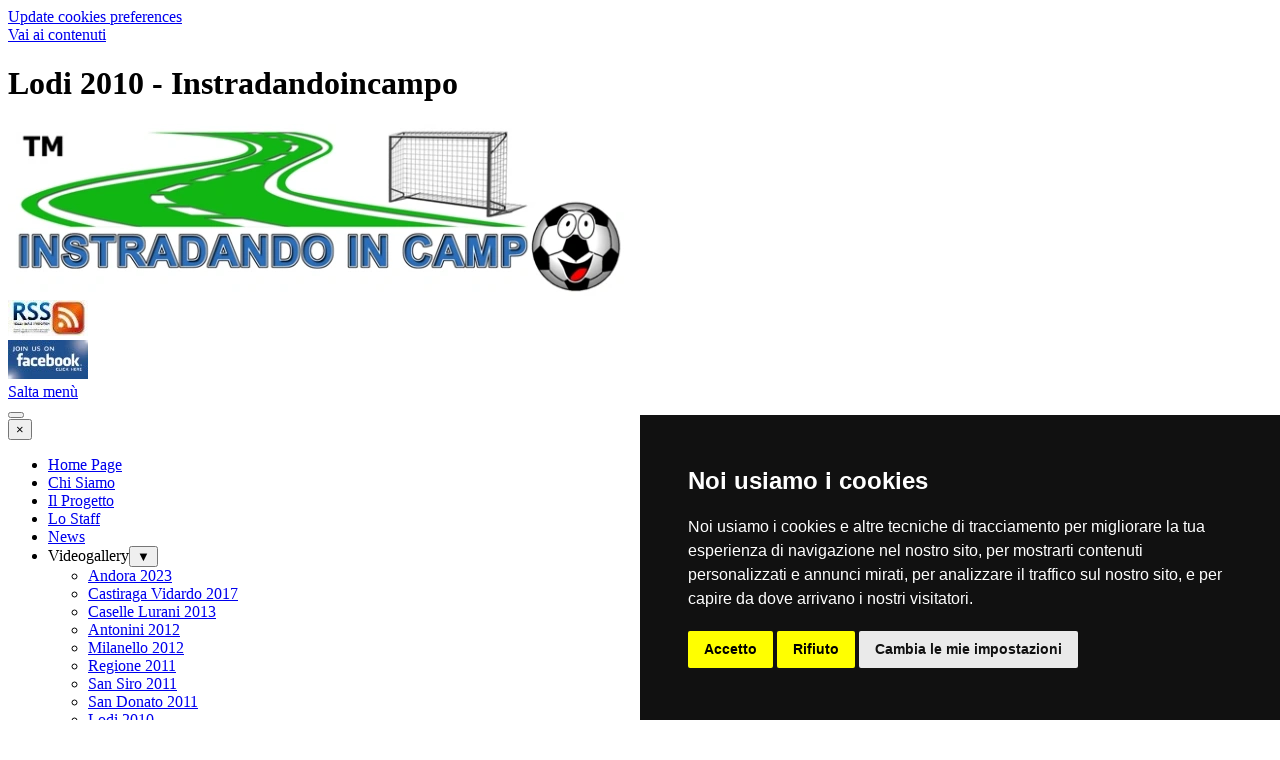

--- FILE ---
content_type: text/html
request_url: https://www.instradandoincampo.it/lodi-2010.html
body_size: 6079
content:
<!DOCTYPE html><!-- HTML5 -->
<html prefix="og: http://ogp.me/ns#" lang="it-IT" dir="ltr">
	<head>
		<title>Lodi 2010 - Instradandoincampo</title>
		<meta charset="utf-8" />
		<!--[if IE]><meta http-equiv="ImageToolbar" content="False" /><![endif]-->
		<meta name="author" content="InstradandoInCampo" />
		<meta property="og:locale" content="it" />
		<meta property="og:type" content="website" />
		<meta property="og:url" content="https://www.instradandoincampo.it/lodi-2010.html" />
		<meta property="og:title" content="Lodi 2010" />
		<meta property="og:site_name" content="Instradandoincampo" />
		<meta name="viewport" content="width=device-width, initial-scale=1" />
		
		<link rel="stylesheet" href="style/reset.css?2025-2-11-0" media="screen,print" />
		<link rel="stylesheet" href="style/print.css?2025-2-11-0" media="print" />
		<link rel="stylesheet" href="style/style.css?2025-2-11-0" media="screen,print" />
		<link rel="stylesheet" href="style/template.css?2025-2-11-0" media="screen" />
		<link rel="stylesheet" href="pluginAppObj/imHeader_pluginAppObj_15/style.css" media="screen, print" />
		<link rel="stylesheet" href="pcss/lodi-2010.css?2025-2-11-0-638963163842520568" media="screen,print" />
		<script src="res/jquery.js?2025-2-11-0"></script>
		<script src="res/x5engine.js?2025-2-11-0" data-files-version="2025-2-11-0"></script>
		<script>
			window.onload = function(){ checkBrowserCompatibility('Il Browser che stai utilizzando non supporta le funzionalità richieste per visualizzare questo Sito.','Il Browser che stai utilizzando potrebbe non supportare le funzionalità richieste per visualizzare questo Sito.','[1]Aggiorna il tuo browser[/1] oppure [2]procedi ugualmente[/2].','http://outdatedbrowser.com/'); };
			x5engine.utils.currentPagePath = 'lodi-2010.html';
			x5engine.boot.push(function () { x5engine.utils.imCodeProtection('InstradandoInCampo'); });
		</script>
		
		<meta http-equiv="Expires" content="0" />
		<meta http-equiv=”cache-control” content=”no-store, no-cache, no-transform, must-revalidate, proxy-revalidate” />
		<meta http-equiv=”cache-control” content=”post-check=0, pre-check=0" />
		<meta http-equiv=”cache-control” content=”max-age=2000, s-maxage=2000" />
		<meta http-equiv=”pragma” content=”no-cache” />
		<meta name="Resource-Type" content="document" />
		<meta name="Distribution" content="global" />
		<meta name="Robots" content="index, follow" />
		<meta name="Revisit-After" content="5 days" />
		<meta name="Rating" content="general" />
		<!-- Cookie Consent by TermsFeed https://www.TermsFeed.com -->
		<script type="text/javascript" src="https://www.termsfeed.com/public/cookie-consent/4.0.0/cookie-consent.js" charset="UTF-8"></script>
		<script type="text/javascript" charset="UTF-8">
		document.addEventListener('DOMContentLoaded', function () {
		cookieconsent.run({"notice_banner_type":"simple","consent_type":"express","palette":"dark","language":"it","page_load_consent_levels":["strictly-necessary"],"notice_banner_reject_button_hide":false,"preferences_center_close_button_hide":false,"page_refresh_confirmation_buttons":false,"website_name":"www.instradandoincampo.it","website_privacy_policy_url":"https://www.instradandoincampo.it/cookies.html"});
		});
		</script>
		<noscript>Free cookie consent management tool by <a href="https://www.termsfeed.com/" rel="nofollow noopener">TermsFeed Policy Generator</a></noscript>
		<!-- End Cookie Consent by TermsFeed https://www.TermsFeed.com -->
		<!-- Below is the link that users can use to open Preferences Center to change their preferences. Do not modify the ID parameter. Place it where appropriate, style it as needed. -->
		<a href="#" id="open_preferences_center">Update cookies preferences</a>
	</head>
	<body>
		<div id="imPageExtContainer">
			<div id="imPageIntContainer">
				<a class="screen-reader-only-even-focused" href="#imGoToCont" title="Salta il menu di navigazione">Vai ai contenuti</a>
				<div id="imHeaderBg"></div>
				<div id="imPage">
					<header id="imHeader">
						<h1 class="imHidden">Lodi 2010 - Instradandoincampo</h1>
						<div id="imHeaderObjects"><div id="imHeader_imObjectImage_02_wrapper" class="template-object-wrapper"><div id="imHeader_imObjectImage_02"><div id="imHeader_imObjectImage_02_container"><a href="index.html" onclick="return x5engine.utils.location('index.html', null, false)"><img src="images/logo-instradandoincampo.webp"  width="620" height="172" />
</a></div></div></div><div id="imHeader_imObjectImage_05_wrapper" class="template-object-wrapper"><div id="imHeader_imObjectImage_05"><div id="imHeader_imObjectImage_05_container"><a href="x5feed.php"><img src="images/rss-small.webp"  width="80" height="36" />
</a></div></div></div><div id="imHeader_imObjectImage_06_wrapper" class="template-object-wrapper"><div id="imHeader_imObjectImage_06"><div id="imHeader_imObjectImage_06_container"><a href="http://www.facebook.com/pages/Instradando-In-Campo/145469512177076" target="_blank"><img src="images/facebook_logo.webp"  width="80" height="39" />
</a></div></div></div><div id="imHeader_imMenuObject_12_wrapper" class="template-object-wrapper"><!-- UNSEARCHABLE --><a id="imHeader_imMenuObject_12_skip_menu" href="#imHeader_imMenuObject_12_after_menu" class="screen-reader-only-even-focused">Salta menù</a><div id="imHeader_imMenuObject_12"><nav id="imHeader_imMenuObject_12_container"><button type="button" class="clear-button-style hamburger-button hamburger-component" aria-label="Mostra menù"><span class="hamburger-bar"></span><span class="hamburger-bar"></span><span class="hamburger-bar"></span></button><div class="hamburger-menu-background-container hamburger-component">
	<div class="hamburger-menu-background menu-mobile menu-mobile-animated hidden">
		<button type="button" class="clear-button-style hamburger-menu-close-button" aria-label="Chiudi"><span aria-hidden="true">&times;</span></button>
	</div>
</div>
<ul class="menu-mobile-animated hidden">
	<li class="imMnMnFirst imPage" data-link-paths=",/index.html,/">
<div class="label-wrapper">
<div class="label-inner-wrapper">
		<a class="label" href="index.html">
Home Page		</a>
</div>
</div>
	</li><li class="imMnMnMiddle imPage" data-link-paths=",/chi-siamo.html">
<div class="label-wrapper">
<div class="label-inner-wrapper">
		<a class="label" href="chi-siamo.html">
Chi Siamo		</a>
</div>
</div>
	</li><li class="imMnMnMiddle imPage" data-link-paths=",/il-progetto.html">
<div class="label-wrapper">
<div class="label-inner-wrapper">
		<a class="label" href="il-progetto.html">
Il Progetto		</a>
</div>
</div>
	</li><li class="imMnMnMiddle imPage" data-link-paths=",/lo-staff.html">
<div class="label-wrapper">
<div class="label-inner-wrapper">
		<a class="label" href="lo-staff.html">
Lo Staff		</a>
</div>
</div>
	</li><li class="imMnMnMiddle imPage" data-link-paths=",/news.html">
<div class="label-wrapper">
<div class="label-inner-wrapper">
		<a class="label" href="news.html">
News		</a>
</div>
</div>
	</li><li class="imMnMnMiddle imLevel"><div class="label-wrapper"><div class="label-inner-wrapper"><span class="label">Videogallery</span><button type="button" class="screen-reader-only clear-button-style toggle-submenu" aria-label="Mostra sottomenù di Videogallery" aria-expanded="false" onclick="if ($(this).attr('aria-expanded') == 'true') event.stopImmediatePropagation(); $(this).closest('.imLevel').trigger(jQuery.Event($(this).attr('aria-expanded') == 'false' ? 'mouseenter' : 'mouseleave', { originalEvent: event } ));">▼</button></div></div><ul data-original-position="open-bottom" class="open-bottom" style="" >
	<li class="imMnMnFirst imPage" data-link-paths=",/andora-2023.html">
<div class="label-wrapper">
<div class="label-inner-wrapper">
		<a class="label" href="andora-2023.html">
Andora 2023		</a>
</div>
</div>
	</li><li class="imMnMnMiddle imPage" data-link-paths=",/castiraga-vidardo-2017.html">
<div class="label-wrapper">
<div class="label-inner-wrapper">
		<a class="label" href="castiraga-vidardo-2017.html">
Castiraga Vidardo 2017		</a>
</div>
</div>
	</li><li class="imMnMnMiddle imPage" data-link-paths=",/caselle-lurani-2013-1.html">
<div class="label-wrapper">
<div class="label-inner-wrapper">
		<a class="label" href="caselle-lurani-2013-1.html">
Caselle Lurani 2013		</a>
</div>
</div>
	</li><li class="imMnMnMiddle imPage" data-link-paths=",/antonini-2012.html">
<div class="label-wrapper">
<div class="label-inner-wrapper">
		<a class="label" href="antonini-2012.html">
Antonini 2012		</a>
</div>
</div>
	</li><li class="imMnMnMiddle imPage" data-link-paths=",/milanello-2012.html">
<div class="label-wrapper">
<div class="label-inner-wrapper">
		<a class="label" href="milanello-2012.html">
Milanello 2012		</a>
</div>
</div>
	</li><li class="imMnMnMiddle imPage" data-link-paths=",/regione-2011-1.html">
<div class="label-wrapper">
<div class="label-inner-wrapper">
		<a class="label" href="regione-2011-1.html">
Regione 2011		</a>
</div>
</div>
	</li><li class="imMnMnMiddle imPage" data-link-paths=",/san-siro-2011-1.html">
<div class="label-wrapper">
<div class="label-inner-wrapper">
		<a class="label" href="san-siro-2011-1.html">
San Siro 2011		</a>
</div>
</div>
	</li><li class="imMnMnMiddle imPage" data-link-paths=",/san-donato-2011-1.html">
<div class="label-wrapper">
<div class="label-inner-wrapper">
		<a class="label" href="san-donato-2011-1.html">
San Donato 2011		</a>
</div>
</div>
	</li><li class="imMnMnMiddle imPage" data-link-paths=",/lodi-2010.html">
<div class="label-wrapper">
<div class="label-inner-wrapper">
		<a class="label" href="lodi-2010.html">
Lodi 2010		</a>
</div>
</div>
	</li><li class="imMnMnMiddle imPage" data-link-paths=",/conferenza-stampa-p.-1.html">
<div class="label-wrapper">
<div class="label-inner-wrapper">
		<a class="label" href="conferenza-stampa-p.-1.html">
Conferenza Stampa p. 1		</a>
</div>
</div>
	</li><li class="imMnMnLast imPage" data-link-paths=",/conferenza-stampa-p.-2.html">
<div class="label-wrapper">
<div class="label-inner-wrapper">
		<a class="label" href="conferenza-stampa-p.-2.html">
Conferenza Stampa p. 2		</a>
</div>
</div>
	</li></ul></li><li class="imMnMnMiddle imLevel"><div class="label-wrapper"><div class="label-inner-wrapper"><span class="label">Fotogallery</span><button type="button" class="screen-reader-only clear-button-style toggle-submenu" aria-label="Mostra sottomenù di Fotogallery" aria-expanded="false" onclick="if ($(this).attr('aria-expanded') == 'true') event.stopImmediatePropagation(); $(this).closest('.imLevel').trigger(jQuery.Event($(this).attr('aria-expanded') == 'false' ? 'mouseenter' : 'mouseleave', { originalEvent: event } ));">▼</button></div></div><ul data-original-position="open-bottom" class="open-bottom" style="" >
	<li class="imMnMnFirst imPage" data-link-paths=",/andora-2023-1.html">
<div class="label-wrapper">
<div class="label-inner-wrapper">
		<a class="label" href="andora-2023-1.html">
Andora 2023		</a>
</div>
</div>
	</li><li class="imMnMnMiddle imPage" data-link-paths=",/festa-sport-2016.html">
<div class="label-wrapper">
<div class="label-inner-wrapper">
		<a class="label" href="festa-sport-2016.html">
Festa Sport 2016		</a>
</div>
</div>
	</li><li class="imMnMnMiddle imPage" data-link-paths=",/monza-2014.html">
<div class="label-wrapper">
<div class="label-inner-wrapper">
		<a class="label" href="monza-2014.html">
Monza 2014		</a>
</div>
</div>
	</li><li class="imMnMnMiddle imPage" data-link-paths=",/viareggio-2014.html">
<div class="label-wrapper">
<div class="label-inner-wrapper">
		<a class="label" href="viareggio-2014.html">
Viareggio 2014		</a>
</div>
</div>
	</li><li class="imMnMnMiddle imPage" data-link-paths=",/caselle-lurani-2014.html">
<div class="label-wrapper">
<div class="label-inner-wrapper">
		<a class="label" href="caselle-lurani-2014.html">
Caselle Lurani 2014		</a>
</div>
</div>
	</li><li class="imMnMnMiddle imPage" data-link-paths=",/borghetto-lod.-2013.html">
<div class="label-wrapper">
<div class="label-inner-wrapper">
		<a class="label" href="borghetto-lod.-2013.html">
Borghetto Lod. 2013		</a>
</div>
</div>
	</li><li class="imMnMnMiddle imPage" data-link-paths=",/casalpusterlengo-2013.html">
<div class="label-wrapper">
<div class="label-inner-wrapper">
		<a class="label" href="casalpusterlengo-2013.html">
Casalpusterlengo 2013		</a>
</div>
</div>
	</li><li class="imMnMnMiddle imPage" data-link-paths=",/salerano-2013.html">
<div class="label-wrapper">
<div class="label-inner-wrapper">
		<a class="label" href="salerano-2013.html">
Salerano 2013		</a>
</div>
</div>
	</li><li class="imMnMnMiddle imPage" data-link-paths=",/caselle-lurani-2013.html">
<div class="label-wrapper">
<div class="label-inner-wrapper">
		<a class="label" href="caselle-lurani-2013.html">
Caselle Lurani 2013		</a>
</div>
</div>
	</li><li class="imMnMnMiddle imPage" data-link-paths=",/lodi-vecchio-2012.html">
<div class="label-wrapper">
<div class="label-inner-wrapper">
		<a class="label" href="lodi-vecchio-2012.html">
Lodi Vecchio 2012		</a>
</div>
</div>
	</li><li class="imMnMnMiddle imPage" data-link-paths=",/turano-lod.no-2012.html">
<div class="label-wrapper">
<div class="label-inner-wrapper">
		<a class="label" href="turano-lod.no-2012.html">
Turano Lod.no 2012		</a>
</div>
</div>
	</li><li class="imMnMnMiddle imPage" data-link-paths=",/san-donato-2012.html">
<div class="label-wrapper">
<div class="label-inner-wrapper">
		<a class="label" href="san-donato-2012.html">
San Donato 2012		</a>
</div>
</div>
	</li><li class="imMnMnMiddle imPage" data-link-paths=",/monza-2012.html">
<div class="label-wrapper">
<div class="label-inner-wrapper">
		<a class="label" href="monza-2012.html">
Monza 2012		</a>
</div>
</div>
	</li><li class="imMnMnMiddle imPage" data-link-paths=",/pieve-fissiraga-2012.html">
<div class="label-wrapper">
<div class="label-inner-wrapper">
		<a class="label" href="pieve-fissiraga-2012.html">
Pieve Fissiraga 2012		</a>
</div>
</div>
	</li><li class="imMnMnMiddle imPage" data-link-paths=",/regione-2011.html">
<div class="label-wrapper">
<div class="label-inner-wrapper">
		<a class="label" href="regione-2011.html">
Regione 2011		</a>
</div>
</div>
	</li><li class="imMnMnMiddle imPage" data-link-paths=",/san-giuliano-2011.html">
<div class="label-wrapper">
<div class="label-inner-wrapper">
		<a class="label" href="san-giuliano-2011.html">
San Giuliano 2011		</a>
</div>
</div>
	</li><li class="imMnMnMiddle imPage" data-link-paths=",/notte-sportiva-2011.html">
<div class="label-wrapper">
<div class="label-inner-wrapper">
		<a class="label" href="notte-sportiva-2011.html">
Notte Sportiva 2011		</a>
</div>
</div>
	</li><li class="imMnMnMiddle imPage" data-link-paths=",/lodi-festa-2011.html">
<div class="label-wrapper">
<div class="label-inner-wrapper">
		<a class="label" href="lodi-festa-2011.html">
Lodi Festa 2011		</a>
</div>
</div>
	</li><li class="imMnMnMiddle imPage" data-link-paths=",/lodi-2011.html">
<div class="label-wrapper">
<div class="label-inner-wrapper">
		<a class="label" href="lodi-2011.html">
Lodi 2011		</a>
</div>
</div>
	</li><li class="imMnMnMiddle imPage" data-link-paths=",/san-donato-2011.html">
<div class="label-wrapper">
<div class="label-inner-wrapper">
		<a class="label" href="san-donato-2011.html">
San Donato 2011		</a>
</div>
</div>
	</li><li class="imMnMnMiddle imPage" data-link-paths=",/valcamonica-2011.html">
<div class="label-wrapper">
<div class="label-inner-wrapper">
		<a class="label" href="valcamonica-2011.html">
Valcamonica 2011		</a>
</div>
</div>
	</li><li class="imMnMnMiddle imPage" data-link-paths=",/san-siro-2011.html">
<div class="label-wrapper">
<div class="label-inner-wrapper">
		<a class="label" href="san-siro-2011.html">
San Siro 2011		</a>
</div>
</div>
	</li><li class="imMnMnMiddle imPage" data-link-paths=",/conferenza-stampa.html">
<div class="label-wrapper">
<div class="label-inner-wrapper">
		<a class="label" href="conferenza-stampa.html">
Conferenza Stampa		</a>
</div>
</div>
	</li><li class="imMnMnLast imPage" data-link-paths=",/lodi-2010-1.html">
<div class="label-wrapper">
<div class="label-inner-wrapper">
		<a class="label" href="lodi-2010-1.html">
Lodi 2010		</a>
</div>
</div>
	</li></ul></li><li class="imMnMnMiddle imLevel"><div class="label-wrapper"><div class="label-inner-wrapper"><span class="label">Press</span><button type="button" class="screen-reader-only clear-button-style toggle-submenu" aria-label="Mostra sottomenù di Press" aria-expanded="false" onclick="if ($(this).attr('aria-expanded') == 'true') event.stopImmediatePropagation(); $(this).closest('.imLevel').trigger(jQuery.Event($(this).attr('aria-expanded') == 'false' ? 'mouseenter' : 'mouseleave', { originalEvent: event } ));">▼</button></div></div><ul data-original-position="open-bottom" class="open-bottom" style="" >
	<li class="imMnMnFirst imPage" data-link-paths=",/audio.html">
<div class="label-wrapper">
<div class="label-inner-wrapper">
		<a class="label" href="audio.html">
Audio		</a>
</div>
</div>
	</li><li class="imMnMnMiddle imPage" data-link-paths=",/2014.html">
<div class="label-wrapper">
<div class="label-inner-wrapper">
		<a class="label" href="2014.html">
2014		</a>
</div>
</div>
	</li><li class="imMnMnMiddle imPage" data-link-paths=",/2013.html">
<div class="label-wrapper">
<div class="label-inner-wrapper">
		<a class="label" href="2013.html">
2013		</a>
</div>
</div>
	</li><li class="imMnMnMiddle imPage" data-link-paths=",/2012.html">
<div class="label-wrapper">
<div class="label-inner-wrapper">
		<a class="label" href="2012.html">
2012		</a>
</div>
</div>
	</li><li class="imMnMnMiddle imPage" data-link-paths=",/2011.html">
<div class="label-wrapper">
<div class="label-inner-wrapper">
		<a class="label" href="2011.html">
2011		</a>
</div>
</div>
	</li><li class="imMnMnLast imPage" data-link-paths=",/2010.html">
<div class="label-wrapper">
<div class="label-inner-wrapper">
		<a class="label" href="2010.html">
2010		</a>
</div>
</div>
	</li></ul></li><li class="imMnMnMiddle imPage" data-link-paths=",/partner.html">
<div class="label-wrapper">
<div class="label-inner-wrapper">
		<a class="label" href="partner.html">
Partner		</a>
</div>
</div>
	</li><li class="imMnMnMiddle imPage" data-link-paths=",/scrivici.html">
<div class="label-wrapper">
<div class="label-inner-wrapper">
		<a class="label" href="scrivici.html">
Scrivici		</a>
</div>
</div>
	</li><li class="imMnMnLast imPage" data-link-paths=",/area-riservata.php">
<div class="label-wrapper">
<div class="label-inner-wrapper">
		<a class="label" href="area-riservata.php">
Area Riservata		</a>
</div>
</div>
	</li></ul></nav></div><a id="imHeader_imMenuObject_12_after_menu" class="screen-reader-only-even-focused"></a><!-- UNSEARCHABLE END --><script>
var imHeader_imMenuObject_12_settings = {
	'menuId': 'imHeader_imMenuObject_12',
	'responsiveMenuEffect': 'slide',
	'responsiveMenuLevelOpenEvent': 'mouseover',
	'animationDuration': 1000,
}
x5engine.boot.push(function(){x5engine.initMenu(imHeader_imMenuObject_12_settings)});
$(function () {
    $('#imHeader_imMenuObject_12_container ul li').not('.imMnMnSeparator').each(function () {
        $(this).on('mouseenter', function (evt) {
            if (!evt.originalEvent) {
                evt.stopImmediatePropagation();
                evt.preventDefault();
                return;
            }
        });
    });
});
$(function () {$('#imHeader_imMenuObject_12_container ul li').not('.imMnMnSeparator').each(function () {    var $this = $(this), timeout = 0;    $this.on('mouseenter', function () {        clearTimeout(timeout);        setTimeout(function () { $this.children('ul, .multiple-column').stop(false, false).show(); }, 250);    }).on('mouseleave', function () {        timeout = setTimeout(function () { $this.children('ul, .multiple-column').stop(false, false).hide(); }, 250);    });});});

</script>
</div><div id="imHeader_imObjectTitle_14_wrapper" class="template-object-wrapper"><div id="imHeader_imObjectTitle_14"><span id ="imHeader_imObjectTitle_14_text" >Associazione Sportiva Dilettantistica - Iscritta Registro ASD CONI - Affiliata UISP ARCI</span></div></div><div id="imHeader_pluginAppObj_15_wrapper" class="template-object-wrapper"><!-- AddToAny Sticky v.4 --><div id="imHeader_pluginAppObj_15" style="direction: ltr;">

<div class="imHeader_pluginAppObj_15 root" style="height:0;">
    <div class="imHeader_pluginAppObj_15 add_to_any_floating_plugin a2a_kit a2a_kit_size_16 a2a_floating_style a2a_default_style" 
        data-a2a-icon-color="unset"
        >
        
        <a class="a2a_button_facebook"></a>
        <a class="a2a_button_x"></a><a class="a2a_button_linkedin"></a>
        <a class="a2a_button_pinterest"></a>
        
        <a class="a2a_dd" href="https://www.addtoany.com/share"></a>
    </div>
 </div>    
 
<script>
    var container = $('#imHeader_pluginAppObj_15 div.root');
    var root = $(container.html());
    container.empty();
    $('body').append(root);

    if($('.a2a_kit.add_to_any_floating_plugin').length === 1){
        var a2a_config = a2a_config || {};
        a2a_config.locale = 'IT';
        if(false){
            a2a_config.icon_color = "unset";
            a2a_config.color_main = "000000";
            a2a_config.color_border = 'ffffff';
            a2a_config.color_link_text = "000000";
            a2a_config.color_link_text_hover = 'ffffff';
        }
        a2a_config.color_bg = 'ffffff';

        $.getScript('https://static.addtoany.com/menu/page.js');
    }
</script></div></div></div>
					</header>
					<div id="imStickyBarContainer">
						<div id="imStickyBarGraphics"></div>
						<div id="imStickyBar">
							<div id="imStickyBarObjects"><div id="imStickyBar_imMenuObject_01_wrapper" class="template-object-wrapper"><!-- UNSEARCHABLE --><a id="imStickyBar_imMenuObject_01_skip_menu" href="#imStickyBar_imMenuObject_01_after_menu" class="screen-reader-only-even-focused">Salta menù</a><div id="imStickyBar_imMenuObject_01"><nav id="imStickyBar_imMenuObject_01_container"><button type="button" class="clear-button-style hamburger-button hamburger-component" aria-label="Mostra menù"><span class="hamburger-bar"></span><span class="hamburger-bar"></span><span class="hamburger-bar"></span></button><div class="hamburger-menu-background-container hamburger-component">
	<div class="hamburger-menu-background menu-mobile menu-mobile-animated hidden">
		<button type="button" class="clear-button-style hamburger-menu-close-button" aria-label="Chiudi"><span aria-hidden="true">&times;</span></button>
	</div>
</div>
<ul class="menu-mobile-animated hidden">
	<li class="imMnMnFirst imPage" data-link-paths=",/index.html,/">
<div class="label-wrapper">
<div class="label-inner-wrapper">
		<a class="label" href="index.html">
Home Page		</a>
</div>
</div>
	</li><li class="imMnMnMiddle imPage" data-link-paths=",/chi-siamo.html">
<div class="label-wrapper">
<div class="label-inner-wrapper">
		<a class="label" href="chi-siamo.html">
Chi Siamo		</a>
</div>
</div>
	</li><li class="imMnMnMiddle imPage" data-link-paths=",/il-progetto.html">
<div class="label-wrapper">
<div class="label-inner-wrapper">
		<a class="label" href="il-progetto.html">
Il Progetto		</a>
</div>
</div>
	</li><li class="imMnMnMiddle imPage" data-link-paths=",/lo-staff.html">
<div class="label-wrapper">
<div class="label-inner-wrapper">
		<a class="label" href="lo-staff.html">
Lo Staff		</a>
</div>
</div>
	</li><li class="imMnMnMiddle imPage" data-link-paths=",/news.html">
<div class="label-wrapper">
<div class="label-inner-wrapper">
		<a class="label" href="news.html">
News		</a>
</div>
</div>
	</li><li class="imMnMnMiddle imLevel"><div class="label-wrapper"><div class="label-inner-wrapper"><span class="label">Videogallery</span><button type="button" class="screen-reader-only clear-button-style toggle-submenu" aria-label="Mostra sottomenù di Videogallery" aria-expanded="false" onclick="if ($(this).attr('aria-expanded') == 'true') event.stopImmediatePropagation(); $(this).closest('.imLevel').trigger(jQuery.Event($(this).attr('aria-expanded') == 'false' ? 'mouseenter' : 'mouseleave', { originalEvent: event } ));">▼</button></div></div><ul data-original-position="open-bottom" class="open-bottom" style="" >
	<li class="imMnMnFirst imPage" data-link-paths=",/andora-2023.html">
<div class="label-wrapper">
<div class="label-inner-wrapper">
		<a class="label" href="andora-2023.html">
Andora 2023		</a>
</div>
</div>
	</li><li class="imMnMnMiddle imPage" data-link-paths=",/castiraga-vidardo-2017.html">
<div class="label-wrapper">
<div class="label-inner-wrapper">
		<a class="label" href="castiraga-vidardo-2017.html">
Castiraga Vidardo 2017		</a>
</div>
</div>
	</li><li class="imMnMnMiddle imPage" data-link-paths=",/caselle-lurani-2013-1.html">
<div class="label-wrapper">
<div class="label-inner-wrapper">
		<a class="label" href="caselle-lurani-2013-1.html">
Caselle Lurani 2013		</a>
</div>
</div>
	</li><li class="imMnMnMiddle imPage" data-link-paths=",/antonini-2012.html">
<div class="label-wrapper">
<div class="label-inner-wrapper">
		<a class="label" href="antonini-2012.html">
Antonini 2012		</a>
</div>
</div>
	</li><li class="imMnMnMiddle imPage" data-link-paths=",/milanello-2012.html">
<div class="label-wrapper">
<div class="label-inner-wrapper">
		<a class="label" href="milanello-2012.html">
Milanello 2012		</a>
</div>
</div>
	</li><li class="imMnMnMiddle imPage" data-link-paths=",/regione-2011-1.html">
<div class="label-wrapper">
<div class="label-inner-wrapper">
		<a class="label" href="regione-2011-1.html">
Regione 2011		</a>
</div>
</div>
	</li><li class="imMnMnMiddle imPage" data-link-paths=",/san-siro-2011-1.html">
<div class="label-wrapper">
<div class="label-inner-wrapper">
		<a class="label" href="san-siro-2011-1.html">
San Siro 2011		</a>
</div>
</div>
	</li><li class="imMnMnMiddle imPage" data-link-paths=",/san-donato-2011-1.html">
<div class="label-wrapper">
<div class="label-inner-wrapper">
		<a class="label" href="san-donato-2011-1.html">
San Donato 2011		</a>
</div>
</div>
	</li><li class="imMnMnMiddle imPage" data-link-paths=",/lodi-2010.html">
<div class="label-wrapper">
<div class="label-inner-wrapper">
		<a class="label" href="lodi-2010.html">
Lodi 2010		</a>
</div>
</div>
	</li><li class="imMnMnMiddle imPage" data-link-paths=",/conferenza-stampa-p.-1.html">
<div class="label-wrapper">
<div class="label-inner-wrapper">
		<a class="label" href="conferenza-stampa-p.-1.html">
Conferenza Stampa p. 1		</a>
</div>
</div>
	</li><li class="imMnMnLast imPage" data-link-paths=",/conferenza-stampa-p.-2.html">
<div class="label-wrapper">
<div class="label-inner-wrapper">
		<a class="label" href="conferenza-stampa-p.-2.html">
Conferenza Stampa p. 2		</a>
</div>
</div>
	</li></ul></li><li class="imMnMnMiddle imLevel"><div class="label-wrapper"><div class="label-inner-wrapper"><span class="label">Fotogallery</span><button type="button" class="screen-reader-only clear-button-style toggle-submenu" aria-label="Mostra sottomenù di Fotogallery" aria-expanded="false" onclick="if ($(this).attr('aria-expanded') == 'true') event.stopImmediatePropagation(); $(this).closest('.imLevel').trigger(jQuery.Event($(this).attr('aria-expanded') == 'false' ? 'mouseenter' : 'mouseleave', { originalEvent: event } ));">▼</button></div></div><ul data-original-position="open-bottom" class="open-bottom" style="" >
	<li class="imMnMnFirst imPage" data-link-paths=",/andora-2023-1.html">
<div class="label-wrapper">
<div class="label-inner-wrapper">
		<a class="label" href="andora-2023-1.html">
Andora 2023		</a>
</div>
</div>
	</li><li class="imMnMnMiddle imPage" data-link-paths=",/festa-sport-2016.html">
<div class="label-wrapper">
<div class="label-inner-wrapper">
		<a class="label" href="festa-sport-2016.html">
Festa Sport 2016		</a>
</div>
</div>
	</li><li class="imMnMnMiddle imPage" data-link-paths=",/monza-2014.html">
<div class="label-wrapper">
<div class="label-inner-wrapper">
		<a class="label" href="monza-2014.html">
Monza 2014		</a>
</div>
</div>
	</li><li class="imMnMnMiddle imPage" data-link-paths=",/viareggio-2014.html">
<div class="label-wrapper">
<div class="label-inner-wrapper">
		<a class="label" href="viareggio-2014.html">
Viareggio 2014		</a>
</div>
</div>
	</li><li class="imMnMnMiddle imPage" data-link-paths=",/caselle-lurani-2014.html">
<div class="label-wrapper">
<div class="label-inner-wrapper">
		<a class="label" href="caselle-lurani-2014.html">
Caselle Lurani 2014		</a>
</div>
</div>
	</li><li class="imMnMnMiddle imPage" data-link-paths=",/borghetto-lod.-2013.html">
<div class="label-wrapper">
<div class="label-inner-wrapper">
		<a class="label" href="borghetto-lod.-2013.html">
Borghetto Lod. 2013		</a>
</div>
</div>
	</li><li class="imMnMnMiddle imPage" data-link-paths=",/casalpusterlengo-2013.html">
<div class="label-wrapper">
<div class="label-inner-wrapper">
		<a class="label" href="casalpusterlengo-2013.html">
Casalpusterlengo 2013		</a>
</div>
</div>
	</li><li class="imMnMnMiddle imPage" data-link-paths=",/salerano-2013.html">
<div class="label-wrapper">
<div class="label-inner-wrapper">
		<a class="label" href="salerano-2013.html">
Salerano 2013		</a>
</div>
</div>
	</li><li class="imMnMnMiddle imPage" data-link-paths=",/caselle-lurani-2013.html">
<div class="label-wrapper">
<div class="label-inner-wrapper">
		<a class="label" href="caselle-lurani-2013.html">
Caselle Lurani 2013		</a>
</div>
</div>
	</li><li class="imMnMnMiddle imPage" data-link-paths=",/lodi-vecchio-2012.html">
<div class="label-wrapper">
<div class="label-inner-wrapper">
		<a class="label" href="lodi-vecchio-2012.html">
Lodi Vecchio 2012		</a>
</div>
</div>
	</li><li class="imMnMnMiddle imPage" data-link-paths=",/turano-lod.no-2012.html">
<div class="label-wrapper">
<div class="label-inner-wrapper">
		<a class="label" href="turano-lod.no-2012.html">
Turano Lod.no 2012		</a>
</div>
</div>
	</li><li class="imMnMnMiddle imPage" data-link-paths=",/san-donato-2012.html">
<div class="label-wrapper">
<div class="label-inner-wrapper">
		<a class="label" href="san-donato-2012.html">
San Donato 2012		</a>
</div>
</div>
	</li><li class="imMnMnMiddle imPage" data-link-paths=",/monza-2012.html">
<div class="label-wrapper">
<div class="label-inner-wrapper">
		<a class="label" href="monza-2012.html">
Monza 2012		</a>
</div>
</div>
	</li><li class="imMnMnMiddle imPage" data-link-paths=",/pieve-fissiraga-2012.html">
<div class="label-wrapper">
<div class="label-inner-wrapper">
		<a class="label" href="pieve-fissiraga-2012.html">
Pieve Fissiraga 2012		</a>
</div>
</div>
	</li><li class="imMnMnMiddle imPage" data-link-paths=",/regione-2011.html">
<div class="label-wrapper">
<div class="label-inner-wrapper">
		<a class="label" href="regione-2011.html">
Regione 2011		</a>
</div>
</div>
	</li><li class="imMnMnMiddle imPage" data-link-paths=",/san-giuliano-2011.html">
<div class="label-wrapper">
<div class="label-inner-wrapper">
		<a class="label" href="san-giuliano-2011.html">
San Giuliano 2011		</a>
</div>
</div>
	</li><li class="imMnMnMiddle imPage" data-link-paths=",/notte-sportiva-2011.html">
<div class="label-wrapper">
<div class="label-inner-wrapper">
		<a class="label" href="notte-sportiva-2011.html">
Notte Sportiva 2011		</a>
</div>
</div>
	</li><li class="imMnMnMiddle imPage" data-link-paths=",/lodi-festa-2011.html">
<div class="label-wrapper">
<div class="label-inner-wrapper">
		<a class="label" href="lodi-festa-2011.html">
Lodi Festa 2011		</a>
</div>
</div>
	</li><li class="imMnMnMiddle imPage" data-link-paths=",/lodi-2011.html">
<div class="label-wrapper">
<div class="label-inner-wrapper">
		<a class="label" href="lodi-2011.html">
Lodi 2011		</a>
</div>
</div>
	</li><li class="imMnMnMiddle imPage" data-link-paths=",/san-donato-2011.html">
<div class="label-wrapper">
<div class="label-inner-wrapper">
		<a class="label" href="san-donato-2011.html">
San Donato 2011		</a>
</div>
</div>
	</li><li class="imMnMnMiddle imPage" data-link-paths=",/valcamonica-2011.html">
<div class="label-wrapper">
<div class="label-inner-wrapper">
		<a class="label" href="valcamonica-2011.html">
Valcamonica 2011		</a>
</div>
</div>
	</li><li class="imMnMnMiddle imPage" data-link-paths=",/san-siro-2011.html">
<div class="label-wrapper">
<div class="label-inner-wrapper">
		<a class="label" href="san-siro-2011.html">
San Siro 2011		</a>
</div>
</div>
	</li><li class="imMnMnMiddle imPage" data-link-paths=",/conferenza-stampa.html">
<div class="label-wrapper">
<div class="label-inner-wrapper">
		<a class="label" href="conferenza-stampa.html">
Conferenza Stampa		</a>
</div>
</div>
	</li><li class="imMnMnLast imPage" data-link-paths=",/lodi-2010-1.html">
<div class="label-wrapper">
<div class="label-inner-wrapper">
		<a class="label" href="lodi-2010-1.html">
Lodi 2010		</a>
</div>
</div>
	</li></ul></li><li class="imMnMnMiddle imLevel"><div class="label-wrapper"><div class="label-inner-wrapper"><span class="label">Press</span><button type="button" class="screen-reader-only clear-button-style toggle-submenu" aria-label="Mostra sottomenù di Press" aria-expanded="false" onclick="if ($(this).attr('aria-expanded') == 'true') event.stopImmediatePropagation(); $(this).closest('.imLevel').trigger(jQuery.Event($(this).attr('aria-expanded') == 'false' ? 'mouseenter' : 'mouseleave', { originalEvent: event } ));">▼</button></div></div><ul data-original-position="open-bottom" class="open-bottom" style="" >
	<li class="imMnMnFirst imPage" data-link-paths=",/audio.html">
<div class="label-wrapper">
<div class="label-inner-wrapper">
		<a class="label" href="audio.html">
Audio		</a>
</div>
</div>
	</li><li class="imMnMnMiddle imPage" data-link-paths=",/2014.html">
<div class="label-wrapper">
<div class="label-inner-wrapper">
		<a class="label" href="2014.html">
2014		</a>
</div>
</div>
	</li><li class="imMnMnMiddle imPage" data-link-paths=",/2013.html">
<div class="label-wrapper">
<div class="label-inner-wrapper">
		<a class="label" href="2013.html">
2013		</a>
</div>
</div>
	</li><li class="imMnMnMiddle imPage" data-link-paths=",/2012.html">
<div class="label-wrapper">
<div class="label-inner-wrapper">
		<a class="label" href="2012.html">
2012		</a>
</div>
</div>
	</li><li class="imMnMnMiddle imPage" data-link-paths=",/2011.html">
<div class="label-wrapper">
<div class="label-inner-wrapper">
		<a class="label" href="2011.html">
2011		</a>
</div>
</div>
	</li><li class="imMnMnLast imPage" data-link-paths=",/2010.html">
<div class="label-wrapper">
<div class="label-inner-wrapper">
		<a class="label" href="2010.html">
2010		</a>
</div>
</div>
	</li></ul></li><li class="imMnMnMiddle imPage" data-link-paths=",/partner.html">
<div class="label-wrapper">
<div class="label-inner-wrapper">
		<a class="label" href="partner.html">
Partner		</a>
</div>
</div>
	</li><li class="imMnMnMiddle imPage" data-link-paths=",/scrivici.html">
<div class="label-wrapper">
<div class="label-inner-wrapper">
		<a class="label" href="scrivici.html">
Scrivici		</a>
</div>
</div>
	</li><li class="imMnMnLast imPage" data-link-paths=",/area-riservata.php">
<div class="label-wrapper">
<div class="label-inner-wrapper">
		<a class="label" href="area-riservata.php">
Area Riservata		</a>
</div>
</div>
	</li></ul></nav></div><a id="imStickyBar_imMenuObject_01_after_menu" class="screen-reader-only-even-focused"></a><!-- UNSEARCHABLE END --><script>
var imStickyBar_imMenuObject_01_settings = {
	'menuId': 'imStickyBar_imMenuObject_01',
	'responsiveMenuEffect': 'slide',
	'responsiveMenuLevelOpenEvent': 'mouseover',
	'animationDuration': 1000,
}
x5engine.boot.push(function(){x5engine.initMenu(imStickyBar_imMenuObject_01_settings)});
$(function () {
    $('#imStickyBar_imMenuObject_01_container ul li').not('.imMnMnSeparator').each(function () {
        $(this).on('mouseenter', function (evt) {
            if (!evt.originalEvent) {
                evt.stopImmediatePropagation();
                evt.preventDefault();
                return;
            }
        });
    });
});
$(function () {$('#imStickyBar_imMenuObject_01_container ul li').not('.imMnMnSeparator').each(function () {    var $this = $(this), timeout = 0;    $this.on('mouseenter', function () {        clearTimeout(timeout);        setTimeout(function () { $this.children('ul, .multiple-column').stop(false, false).show(); }, 250);    }).on('mouseleave', function () {        timeout = setTimeout(function () { $this.children('ul, .multiple-column').stop(false, false).hide(); }, 250);    });});});

</script>
</div></div>
						</div>
					</div>
					<div id="imSideBar">
						<div id="imSideBarObjects"><div id="imSideBar_imMenuObject_01_wrapper" class="template-object-wrapper"><!-- UNSEARCHABLE --><a id="imSideBar_imMenuObject_01_skip_menu" href="#imSideBar_imMenuObject_01_after_menu" class="screen-reader-only-even-focused">Salta menù</a><div id="imSideBar_imMenuObject_01"><nav id="imSideBar_imMenuObject_01_container"><button type="button" class="clear-button-style hamburger-button hamburger-component" aria-label="Mostra menù"><span class="hamburger-bar"></span><span class="hamburger-bar"></span><span class="hamburger-bar"></span></button><div class="hamburger-menu-background-container hamburger-component">
	<div class="hamburger-menu-background menu-mobile menu-mobile-animated hidden">
		<button type="button" class="clear-button-style hamburger-menu-close-button" aria-label="Chiudi"><span aria-hidden="true">&times;</span></button>
	</div>
</div>
<ul class="menu-mobile-animated hidden">
	<li class="imMnMnFirst imPage" data-link-paths=",/index.html,/">
<div class="label-wrapper">
<div class="label-inner-wrapper">
		<a class="label" href="index.html">
Home Page		</a>
</div>
</div>
	</li><li class="imMnMnMiddle imPage" data-link-paths=",/chi-siamo.html">
<div class="label-wrapper">
<div class="label-inner-wrapper">
		<a class="label" href="chi-siamo.html">
Chi Siamo		</a>
</div>
</div>
	</li><li class="imMnMnMiddle imPage" data-link-paths=",/il-progetto.html">
<div class="label-wrapper">
<div class="label-inner-wrapper">
		<a class="label" href="il-progetto.html">
Il Progetto		</a>
</div>
</div>
	</li><li class="imMnMnMiddle imPage" data-link-paths=",/lo-staff.html">
<div class="label-wrapper">
<div class="label-inner-wrapper">
		<a class="label" href="lo-staff.html">
Lo Staff		</a>
</div>
</div>
	</li><li class="imMnMnMiddle imPage" data-link-paths=",/news.html">
<div class="label-wrapper">
<div class="label-inner-wrapper">
		<a class="label" href="news.html">
News		</a>
</div>
</div>
	</li><li class="imMnMnMiddle imLevel"><div class="label-wrapper"><div class="label-inner-wrapper"><span class="label">Videogallery</span><button type="button" class="screen-reader-only clear-button-style toggle-submenu" aria-label="Mostra sottomenù di Videogallery" aria-expanded="false" onclick="if ($(this).attr('aria-expanded') == 'true') event.stopImmediatePropagation(); $(this).closest('.imLevel').trigger(jQuery.Event($(this).attr('aria-expanded') == 'false' ? 'mouseenter' : 'mouseleave', { originalEvent: event } ));">▼</button></div></div><ul data-original-position="open-right" class="open-right" style="" >
	<li class="imMnMnFirst imPage" data-link-paths=",/andora-2023.html">
<div class="label-wrapper">
<div class="label-inner-wrapper">
		<a class="label" href="andora-2023.html">
Andora 2023		</a>
</div>
</div>
	</li><li class="imMnMnMiddle imPage" data-link-paths=",/castiraga-vidardo-2017.html">
<div class="label-wrapper">
<div class="label-inner-wrapper">
		<a class="label" href="castiraga-vidardo-2017.html">
Castiraga Vidardo 2017		</a>
</div>
</div>
	</li><li class="imMnMnMiddle imPage" data-link-paths=",/caselle-lurani-2013-1.html">
<div class="label-wrapper">
<div class="label-inner-wrapper">
		<a class="label" href="caselle-lurani-2013-1.html">
Caselle Lurani 2013		</a>
</div>
</div>
	</li><li class="imMnMnMiddle imPage" data-link-paths=",/antonini-2012.html">
<div class="label-wrapper">
<div class="label-inner-wrapper">
		<a class="label" href="antonini-2012.html">
Antonini 2012		</a>
</div>
</div>
	</li><li class="imMnMnMiddle imPage" data-link-paths=",/milanello-2012.html">
<div class="label-wrapper">
<div class="label-inner-wrapper">
		<a class="label" href="milanello-2012.html">
Milanello 2012		</a>
</div>
</div>
	</li><li class="imMnMnMiddle imPage" data-link-paths=",/regione-2011-1.html">
<div class="label-wrapper">
<div class="label-inner-wrapper">
		<a class="label" href="regione-2011-1.html">
Regione 2011		</a>
</div>
</div>
	</li><li class="imMnMnMiddle imPage" data-link-paths=",/san-siro-2011-1.html">
<div class="label-wrapper">
<div class="label-inner-wrapper">
		<a class="label" href="san-siro-2011-1.html">
San Siro 2011		</a>
</div>
</div>
	</li><li class="imMnMnMiddle imPage" data-link-paths=",/san-donato-2011-1.html">
<div class="label-wrapper">
<div class="label-inner-wrapper">
		<a class="label" href="san-donato-2011-1.html">
San Donato 2011		</a>
</div>
</div>
	</li><li class="imMnMnMiddle imPage" data-link-paths=",/lodi-2010.html">
<div class="label-wrapper">
<div class="label-inner-wrapper">
		<a class="label" href="lodi-2010.html">
Lodi 2010		</a>
</div>
</div>
	</li><li class="imMnMnMiddle imPage" data-link-paths=",/conferenza-stampa-p.-1.html">
<div class="label-wrapper">
<div class="label-inner-wrapper">
		<a class="label" href="conferenza-stampa-p.-1.html">
Conferenza Stampa p. 1		</a>
</div>
</div>
	</li><li class="imMnMnLast imPage" data-link-paths=",/conferenza-stampa-p.-2.html">
<div class="label-wrapper">
<div class="label-inner-wrapper">
		<a class="label" href="conferenza-stampa-p.-2.html">
Conferenza Stampa p. 2		</a>
</div>
</div>
	</li></ul></li><li class="imMnMnMiddle imLevel"><div class="label-wrapper"><div class="label-inner-wrapper"><span class="label">Fotogallery</span><button type="button" class="screen-reader-only clear-button-style toggle-submenu" aria-label="Mostra sottomenù di Fotogallery" aria-expanded="false" onclick="if ($(this).attr('aria-expanded') == 'true') event.stopImmediatePropagation(); $(this).closest('.imLevel').trigger(jQuery.Event($(this).attr('aria-expanded') == 'false' ? 'mouseenter' : 'mouseleave', { originalEvent: event } ));">▼</button></div></div><ul data-original-position="open-right" class="open-right" style="" >
	<li class="imMnMnFirst imPage" data-link-paths=",/andora-2023-1.html">
<div class="label-wrapper">
<div class="label-inner-wrapper">
		<a class="label" href="andora-2023-1.html">
Andora 2023		</a>
</div>
</div>
	</li><li class="imMnMnMiddle imPage" data-link-paths=",/festa-sport-2016.html">
<div class="label-wrapper">
<div class="label-inner-wrapper">
		<a class="label" href="festa-sport-2016.html">
Festa Sport 2016		</a>
</div>
</div>
	</li><li class="imMnMnMiddle imPage" data-link-paths=",/monza-2014.html">
<div class="label-wrapper">
<div class="label-inner-wrapper">
		<a class="label" href="monza-2014.html">
Monza 2014		</a>
</div>
</div>
	</li><li class="imMnMnMiddle imPage" data-link-paths=",/viareggio-2014.html">
<div class="label-wrapper">
<div class="label-inner-wrapper">
		<a class="label" href="viareggio-2014.html">
Viareggio 2014		</a>
</div>
</div>
	</li><li class="imMnMnMiddle imPage" data-link-paths=",/caselle-lurani-2014.html">
<div class="label-wrapper">
<div class="label-inner-wrapper">
		<a class="label" href="caselle-lurani-2014.html">
Caselle Lurani 2014		</a>
</div>
</div>
	</li><li class="imMnMnMiddle imPage" data-link-paths=",/borghetto-lod.-2013.html">
<div class="label-wrapper">
<div class="label-inner-wrapper">
		<a class="label" href="borghetto-lod.-2013.html">
Borghetto Lod. 2013		</a>
</div>
</div>
	</li><li class="imMnMnMiddle imPage" data-link-paths=",/casalpusterlengo-2013.html">
<div class="label-wrapper">
<div class="label-inner-wrapper">
		<a class="label" href="casalpusterlengo-2013.html">
Casalpusterlengo 2013		</a>
</div>
</div>
	</li><li class="imMnMnMiddle imPage" data-link-paths=",/salerano-2013.html">
<div class="label-wrapper">
<div class="label-inner-wrapper">
		<a class="label" href="salerano-2013.html">
Salerano 2013		</a>
</div>
</div>
	</li><li class="imMnMnMiddle imPage" data-link-paths=",/caselle-lurani-2013.html">
<div class="label-wrapper">
<div class="label-inner-wrapper">
		<a class="label" href="caselle-lurani-2013.html">
Caselle Lurani 2013		</a>
</div>
</div>
	</li><li class="imMnMnMiddle imPage" data-link-paths=",/lodi-vecchio-2012.html">
<div class="label-wrapper">
<div class="label-inner-wrapper">
		<a class="label" href="lodi-vecchio-2012.html">
Lodi Vecchio 2012		</a>
</div>
</div>
	</li><li class="imMnMnMiddle imPage" data-link-paths=",/turano-lod.no-2012.html">
<div class="label-wrapper">
<div class="label-inner-wrapper">
		<a class="label" href="turano-lod.no-2012.html">
Turano Lod.no 2012		</a>
</div>
</div>
	</li><li class="imMnMnMiddle imPage" data-link-paths=",/san-donato-2012.html">
<div class="label-wrapper">
<div class="label-inner-wrapper">
		<a class="label" href="san-donato-2012.html">
San Donato 2012		</a>
</div>
</div>
	</li><li class="imMnMnMiddle imPage" data-link-paths=",/monza-2012.html">
<div class="label-wrapper">
<div class="label-inner-wrapper">
		<a class="label" href="monza-2012.html">
Monza 2012		</a>
</div>
</div>
	</li><li class="imMnMnMiddle imPage" data-link-paths=",/pieve-fissiraga-2012.html">
<div class="label-wrapper">
<div class="label-inner-wrapper">
		<a class="label" href="pieve-fissiraga-2012.html">
Pieve Fissiraga 2012		</a>
</div>
</div>
	</li><li class="imMnMnMiddle imPage" data-link-paths=",/regione-2011.html">
<div class="label-wrapper">
<div class="label-inner-wrapper">
		<a class="label" href="regione-2011.html">
Regione 2011		</a>
</div>
</div>
	</li><li class="imMnMnMiddle imPage" data-link-paths=",/san-giuliano-2011.html">
<div class="label-wrapper">
<div class="label-inner-wrapper">
		<a class="label" href="san-giuliano-2011.html">
San Giuliano 2011		</a>
</div>
</div>
	</li><li class="imMnMnMiddle imPage" data-link-paths=",/notte-sportiva-2011.html">
<div class="label-wrapper">
<div class="label-inner-wrapper">
		<a class="label" href="notte-sportiva-2011.html">
Notte Sportiva 2011		</a>
</div>
</div>
	</li><li class="imMnMnMiddle imPage" data-link-paths=",/lodi-festa-2011.html">
<div class="label-wrapper">
<div class="label-inner-wrapper">
		<a class="label" href="lodi-festa-2011.html">
Lodi Festa 2011		</a>
</div>
</div>
	</li><li class="imMnMnMiddle imPage" data-link-paths=",/lodi-2011.html">
<div class="label-wrapper">
<div class="label-inner-wrapper">
		<a class="label" href="lodi-2011.html">
Lodi 2011		</a>
</div>
</div>
	</li><li class="imMnMnMiddle imPage" data-link-paths=",/san-donato-2011.html">
<div class="label-wrapper">
<div class="label-inner-wrapper">
		<a class="label" href="san-donato-2011.html">
San Donato 2011		</a>
</div>
</div>
	</li><li class="imMnMnMiddle imPage" data-link-paths=",/valcamonica-2011.html">
<div class="label-wrapper">
<div class="label-inner-wrapper">
		<a class="label" href="valcamonica-2011.html">
Valcamonica 2011		</a>
</div>
</div>
	</li><li class="imMnMnMiddle imPage" data-link-paths=",/san-siro-2011.html">
<div class="label-wrapper">
<div class="label-inner-wrapper">
		<a class="label" href="san-siro-2011.html">
San Siro 2011		</a>
</div>
</div>
	</li><li class="imMnMnMiddle imPage" data-link-paths=",/conferenza-stampa.html">
<div class="label-wrapper">
<div class="label-inner-wrapper">
		<a class="label" href="conferenza-stampa.html">
Conferenza Stampa		</a>
</div>
</div>
	</li><li class="imMnMnLast imPage" data-link-paths=",/lodi-2010-1.html">
<div class="label-wrapper">
<div class="label-inner-wrapper">
		<a class="label" href="lodi-2010-1.html">
Lodi 2010		</a>
</div>
</div>
	</li></ul></li><li class="imMnMnMiddle imLevel"><div class="label-wrapper"><div class="label-inner-wrapper"><span class="label">Press</span><button type="button" class="screen-reader-only clear-button-style toggle-submenu" aria-label="Mostra sottomenù di Press" aria-expanded="false" onclick="if ($(this).attr('aria-expanded') == 'true') event.stopImmediatePropagation(); $(this).closest('.imLevel').trigger(jQuery.Event($(this).attr('aria-expanded') == 'false' ? 'mouseenter' : 'mouseleave', { originalEvent: event } ));">▼</button></div></div><ul data-original-position="open-right" class="open-right" style="" >
	<li class="imMnMnFirst imPage" data-link-paths=",/audio.html">
<div class="label-wrapper">
<div class="label-inner-wrapper">
		<a class="label" href="audio.html">
Audio		</a>
</div>
</div>
	</li><li class="imMnMnMiddle imPage" data-link-paths=",/2014.html">
<div class="label-wrapper">
<div class="label-inner-wrapper">
		<a class="label" href="2014.html">
2014		</a>
</div>
</div>
	</li><li class="imMnMnMiddle imPage" data-link-paths=",/2013.html">
<div class="label-wrapper">
<div class="label-inner-wrapper">
		<a class="label" href="2013.html">
2013		</a>
</div>
</div>
	</li><li class="imMnMnMiddle imPage" data-link-paths=",/2012.html">
<div class="label-wrapper">
<div class="label-inner-wrapper">
		<a class="label" href="2012.html">
2012		</a>
</div>
</div>
	</li><li class="imMnMnMiddle imPage" data-link-paths=",/2011.html">
<div class="label-wrapper">
<div class="label-inner-wrapper">
		<a class="label" href="2011.html">
2011		</a>
</div>
</div>
	</li><li class="imMnMnLast imPage" data-link-paths=",/2010.html">
<div class="label-wrapper">
<div class="label-inner-wrapper">
		<a class="label" href="2010.html">
2010		</a>
</div>
</div>
	</li></ul></li><li class="imMnMnMiddle imPage" data-link-paths=",/partner.html">
<div class="label-wrapper">
<div class="label-inner-wrapper">
		<a class="label" href="partner.html">
Partner		</a>
</div>
</div>
	</li><li class="imMnMnMiddle imPage" data-link-paths=",/scrivici.html">
<div class="label-wrapper">
<div class="label-inner-wrapper">
		<a class="label" href="scrivici.html">
Scrivici		</a>
</div>
</div>
	</li><li class="imMnMnLast imPage" data-link-paths=",/area-riservata.php">
<div class="label-wrapper">
<div class="label-inner-wrapper">
		<a class="label" href="area-riservata.php">
Area Riservata		</a>
</div>
</div>
	</li></ul></nav></div><a id="imSideBar_imMenuObject_01_after_menu" class="screen-reader-only-even-focused"></a><!-- UNSEARCHABLE END --><script>
var imSideBar_imMenuObject_01_settings = {
	'menuId': 'imSideBar_imMenuObject_01',
	'responsiveMenuEffect': 'slide',
	'responsiveMenuLevelOpenEvent': 'mouseover',
	'animationDuration': 1000,
}
x5engine.boot.push(function(){x5engine.initMenu(imSideBar_imMenuObject_01_settings)});
$(function () {
    $('#imSideBar_imMenuObject_01_container ul li').not('.imMnMnSeparator').each(function () {
        $(this).on('mouseenter', function (evt) {
            if (!evt.originalEvent) {
                evt.stopImmediatePropagation();
                evt.preventDefault();
                return;
            }
        });
    });
});
$(function () {$('#imSideBar_imMenuObject_01_container ul li').not('.imMnMnSeparator').each(function () {    var $this = $(this), timeout = 0;    $this.on('mouseenter', function () {        clearTimeout(timeout);        setTimeout(function () { $this.children('ul, .multiple-column').stop(false, false).show(); }, 250);    }).on('mouseleave', function () {        timeout = setTimeout(function () { $this.children('ul, .multiple-column').stop(false, false).hide(); }, 250);    });});});

</script>
</div></div>
					</div>
					<div id="imContentGraphics"></div>
					<main id="imContent">
						<a id="imGoToCont"></a>
						<header>
							<h2 id="imPgTitle">Lodi 2010</h2>
							<div id="imBreadcrumb">Videogallery</div>
						</header>
						<div id="imPageRow_1" class="imPageRow">
						
						</div>
						<div id="imCell_4" class=""> <div id="imCellStyleGraphics_4" ></div><div id="imCellStyleBorders_4"></div><div id ="imObjectVideo_8_04"><video id="imObjectVideo_8_04_media" src="http://www.instradandoincampo.it/video/lodi2010.mp4" preload="metadata" controls ></video>
						</div><script>
						
							$(function () {
						$('#imObjectVideo_8_04_media').attr('controlsList', 'nodownload').on('error', function () {
						const el = $(this);
						x5engine.boot.push(function () { el.replaceWith('<div class="object-generic-error"><div class="text-center">' + x5engine.l10n.get('error_notsupported_video') + '</div></div>'); });
						});}); 
							$('#imObjectVideo_8_04_media').get(0).play().catch(error => {
								$('#imObjectVideo_8_04_video-unmute').show();
								$('#imObjectVideo_8_04_media').get(0).muted = true;
								$('#imObjectVideo_8_04_media').get(0).play();
							});
						</script>
						</div><div id="imPageRow_2" class="imPageRow">
						
						</div>
						<div id="imCell_2" class=""> <div id="imCellStyleGraphics_2" ></div><div id="imCellStyleBorders_2"></div><div id="imTextObject_8_02">
							<div data-index="0"  class="text-tab-content grid-prop current-tab "  id="imTextObject_8_02_tab0" style="opacity: 1; " role="tabpanel" tabindex="0">
								<div class="text-inner">
									<p class="imTACenter"><span class="fs10lh1-5 cf1 ff1"><b>Giornata conclusiva dell'edizione 2010 dell'adidas Milan Junior Camp di Lodi.<br></b></span><span class="fs10lh1-5 cf2 ff1"><b><a href="http://www.cittadelleidee.net/" target="_blank" class="imCssLink">Courtesy of "La Città delle Idee"</a></b></span><b><span class="fs10lh1-5 cf1 ff1"><br></span></b></p>
								</div>
							</div>
						
						</div>
						</div>
					</main>
					<div id="imFooterBg"></div>
					<footer id="imFooter">
						<div id="imFooterObjects"><div id="imFooter_imObjectImage_01_wrapper" class="template-object-wrapper"><div id="imFooter_imObjectImage_01"><div id="imFooter_imObjectImage_01_container"><a role="button" href="javascript:x5engine.utils.emailTo('122221441313','t.ipoamnciandotrads@inoinf','','')"><img src="images/63A5EE3161A7E4099672094055C78B3E.webp"  width="134" height="13" />
</a></div></div></div><div id="imFooter_imObjectImage_03_wrapper" class="template-object-wrapper"><div id="imFooter_imObjectImage_03"><div id="imFooter_imObjectImage_03_container"><img src="images/2C05E461693B58A850E88DC5D0904440.webp"  width="261" height="14" />
</div></div></div><div id="imFooter_imObjectImage_04_wrapper" class="template-object-wrapper"><div id="imFooter_imObjectImage_04"><div id="imFooter_imObjectImage_04_container"><img src="images/F40A86A85883FCF7036A530B7F153427.webp"  width="86" height="14" />
</div></div></div><div id="imFooter_imObjectImage_05_wrapper" class="template-object-wrapper"><div id="imFooter_imObjectImage_05"><div id="imFooter_imObjectImage_05_container"><a href="http://www.ilcittadino.it/" target="_blank"><img src="images/cittadino_oactmk1p.webp"  width="96" height="32" />
</a></div></div></div></div>
					</footer>
				</div>
				<span class="screen-reader-only-even-focused" style="bottom: 0;"><a href="#imGoToCont" title="Rileggi i contenuti della pagina">Torna ai contenuti</a></span>
			</div>
		</div>
		<script type="text/javascript">
		
		  var _gaq = _gaq || [];
		  _gaq.push(['_setAccount', 'UA-6297744-39']);
		  _gaq.push(['_trackPageview']);
		
		  (function() {
		    var ga = document.createElement('script'); ga.type = 'text/javascript'; ga.async = true;
		    ga.src = ('https:' == document.location.protocol ? 'https://ssl' : 'http://www') + '.google-analytics.com/ga.js';
		    var s = document.getElementsByTagName('script')[0]; s.parentNode.insertBefore(ga, s);
		  })();
		
		</script>
		<noscript class="imNoScript"><div class="alert alert-red">Per poter utilizzare questo sito è necessario attivare JavaScript.</div></noscript>
	</body>
</html>


--- FILE ---
content_type: text/css
request_url: https://www.instradandoincampo.it/pluginAppObj/imHeader_pluginAppObj_15/style.css
body_size: 133
content:
.imHeader_pluginAppObj_15.add_to_any_floating_plugin.a2a_kit.a2a_kit_size_16.a2a_floating_style.a2a_default_style{background-color:transparent;border-bottom-left-radius:5px;border-bottom-right-radius:5px;border-top-left-radius:5px;border-top-right-radius:5px;bottom:0;margin-bottom:5px;left:50%;transform:translateX(-50%)}